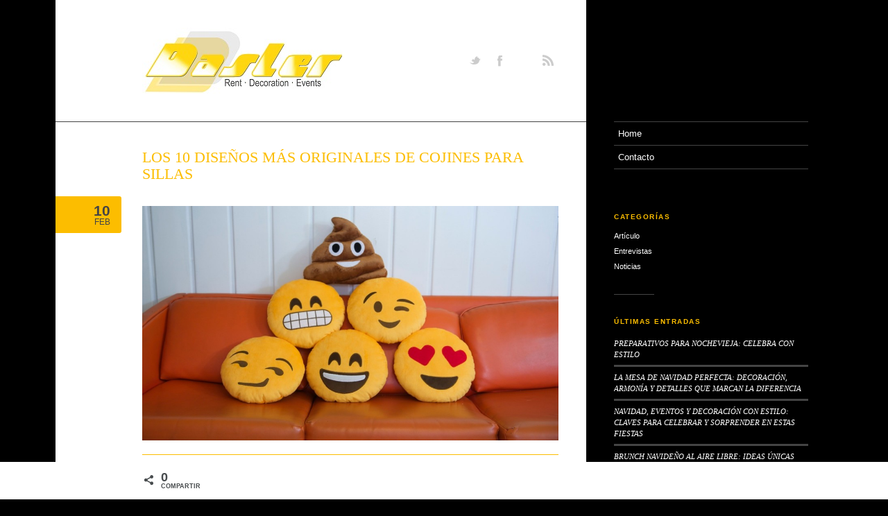

--- FILE ---
content_type: text/html; charset=UTF-8
request_url: https://blog.dasler.es/2016/02/10/los-10-disenos-mas-originales-de-cojines-para-sillas/
body_size: 16637
content:

<!DOCTYPE html>
<html lang="es" class="chrome chrome131 html_boxed ">
<head>
	<script type="text/javascript" src="https://acumbamail.com/newform/dynamic/js/7iKGbCGBTAEqp87VrbNiikF3/42238/"></script>
<meta charset="UTF-8" />

<!-- Google tag (gtag.js) -->
<script async src="https://www.googletagmanager.com/gtag/js?id=G-XXS8TWT640"></script>
<script>
  window.dataLayer = window.dataLayer || [];
  function gtag(){dataLayer.push(arguments);}
  gtag('js', new Date());

  gtag('config', 'G-XXS8TWT640');
</script>





<!-- page title, displayed in your browser bar -->
<title>Cojines para sillas, los diseños 10 diseños más originales</title>

<!-- add feeds, pingback and stuff-->
<link rel="profile" href="https://gmpg.org/xfn/11" />
<link rel="alternate" type="application/rss+xml" title="Dasler RSS2 Feed" href="https://blog.dasler.es/feed/" />
<link rel="pingback" href="https://blog.dasler.es/xmlrpc.php" />


<!-- add css stylesheets -->
<link rel="stylesheet" type="text/css" media="all" href="https://blog.dasler.es/wp-content/themes/sentence/style.css" />
<link rel="stylesheet" href="https://blog.dasler.es/wp-content/themes/sentence/css/grid.css" type="text/css" media="screen"/>
<link rel="stylesheet" href="https://blog.dasler.es/wp-content/themes/sentence/css/base.css" type="text/css" media="screen"/>
<link rel="stylesheet" href="https://blog.dasler.es/wp-content/themes/sentence/css/layout.css?v=1" type="text/css" media="screen"/>
<link rel="stylesheet" href="https://blog.dasler.es/wp-content/themes/sentence/css/slideshow.css?v=1" type="text/css" media="screen"/>
<link rel="stylesheet" href="https://blog.dasler.es/wp-content/themes/sentence/css/shortcodes.css" type="text/css" media="screen"/>



<link rel="stylesheet" href="https://blog.dasler.es/wp-content/themes/sentence/js/prettyPhoto/css/prettyPhoto.css" type="text/css" media="screen"/>
<!--<link rel="stylesheet" href="https://blog.dasler.es/wp-content/themes/sentence/js/projekktor/theme/style.css" type="text/css" media="screen"/>-->


<!-- mobile setting -->
<meta name="viewport" content="width=device-width, initial-scale=1, maximum-scale=1">





<!-- plugin and theme output with wp_head() -->
<meta name='robots' content='index, follow, max-image-preview:large, max-snippet:-1, max-video-preview:-1' />
	<style>img:is([sizes="auto" i], [sizes^="auto," i]) { contain-intrinsic-size: 3000px 1500px }</style>
	
<!-- Social Warfare v4.5.6 https://warfareplugins.com - BEGINNING OF OUTPUT -->
<style>
	@font-face {
		font-family: "sw-icon-font";
		src:url("https://blog.dasler.es/wp-content/plugins/social-warfare/assets/fonts/sw-icon-font.eot?ver=4.5.6");
		src:url("https://blog.dasler.es/wp-content/plugins/social-warfare/assets/fonts/sw-icon-font.eot?ver=4.5.6#iefix") format("embedded-opentype"),
		url("https://blog.dasler.es/wp-content/plugins/social-warfare/assets/fonts/sw-icon-font.woff?ver=4.5.6") format("woff"),
		url("https://blog.dasler.es/wp-content/plugins/social-warfare/assets/fonts/sw-icon-font.ttf?ver=4.5.6") format("truetype"),
		url("https://blog.dasler.es/wp-content/plugins/social-warfare/assets/fonts/sw-icon-font.svg?ver=4.5.6#1445203416") format("svg");
		font-weight: normal;
		font-style: normal;
		font-display:block;
	}
</style>
<!-- Social Warfare v4.5.6 https://warfareplugins.com - END OF OUTPUT -->


	<!-- This site is optimized with the Yoast SEO plugin v26.1.1 - https://yoast.com/wordpress/plugins/seo/ -->
	<meta name="description" content="Cojines para sillas, los 10 diseños más originales para la decoración de tu casa. Descubre cómo mejorar la decoración de tu casa ¡Infórmate ya aquí! " />
	<link rel="canonical" href="https://blog.dasler.es/2016/02/10/los-10-disenos-mas-originales-de-cojines-para-sillas/" />
	<meta property="og:locale" content="es_ES" />
	<meta property="og:type" content="article" />
	<meta property="og:title" content="Cojines para sillas, los diseños 10 diseños más originales" />
	<meta property="og:description" content="Cojines para sillas, los 10 diseños más originales para la decoración de tu casa. Descubre cómo mejorar la decoración de tu casa ¡Infórmate ya aquí! " />
	<meta property="og:url" content="https://blog.dasler.es/2016/02/10/los-10-disenos-mas-originales-de-cojines-para-sillas/" />
	<meta property="og:site_name" content="Dasler" />
	<meta property="article:publisher" content="https://www.facebook.com/dasler.es/" />
	<meta property="article:published_time" content="2016-02-10T16:39:11+00:00" />
	<meta property="article:modified_time" content="2016-02-23T09:09:25+00:00" />
	<meta property="og:image" content="http://blog.dasler.es/wp-content/uploads/2016/02/cojines-para-sillas-7-1024x576.jpg" />
	<meta name="author" content="Dasler" />
	<meta name="twitter:card" content="summary_large_image" />
	<meta name="twitter:creator" content="@Dasler_bcn" />
	<meta name="twitter:site" content="@Dasler_bcn" />
	<meta name="twitter:label1" content="Escrito por" />
	<meta name="twitter:data1" content="Dasler" />
	<meta name="twitter:label2" content="Tiempo de lectura" />
	<meta name="twitter:data2" content="4 minutos" />
	<script type="application/ld+json" class="yoast-schema-graph">{"@context":"https://schema.org","@graph":[{"@type":"WebPage","@id":"https://blog.dasler.es/2016/02/10/los-10-disenos-mas-originales-de-cojines-para-sillas/","url":"https://blog.dasler.es/2016/02/10/los-10-disenos-mas-originales-de-cojines-para-sillas/","name":"Cojines para sillas, los diseños 10 diseños más originales","isPartOf":{"@id":"https://blog.dasler.es/#website"},"primaryImageOfPage":{"@id":"https://blog.dasler.es/2016/02/10/los-10-disenos-mas-originales-de-cojines-para-sillas/#primaryimage"},"image":{"@id":"https://blog.dasler.es/2016/02/10/los-10-disenos-mas-originales-de-cojines-para-sillas/#primaryimage"},"thumbnailUrl":"http://blog.dasler.es/wp-content/uploads/2016/02/cojines-para-sillas-7-1024x576.jpg","datePublished":"2016-02-10T16:39:11+00:00","dateModified":"2016-02-23T09:09:25+00:00","author":{"@id":"https://blog.dasler.es/#/schema/person/a2d06278ae0c91ca0769609b56398827"},"description":"Cojines para sillas, los 10 diseños más originales para la decoración de tu casa. Descubre cómo mejorar la decoración de tu casa ¡Infórmate ya aquí! ","breadcrumb":{"@id":"https://blog.dasler.es/2016/02/10/los-10-disenos-mas-originales-de-cojines-para-sillas/#breadcrumb"},"inLanguage":"es","potentialAction":[{"@type":"ReadAction","target":["https://blog.dasler.es/2016/02/10/los-10-disenos-mas-originales-de-cojines-para-sillas/"]}]},{"@type":"ImageObject","inLanguage":"es","@id":"https://blog.dasler.es/2016/02/10/los-10-disenos-mas-originales-de-cojines-para-sillas/#primaryimage","url":"https://blog.dasler.es/wp-content/uploads/2016/02/cojines-para-sillas-7.jpg","contentUrl":"https://blog.dasler.es/wp-content/uploads/2016/02/cojines-para-sillas-7.jpg","width":1280,"height":720,"caption":"cojines para sillas"},{"@type":"BreadcrumbList","@id":"https://blog.dasler.es/2016/02/10/los-10-disenos-mas-originales-de-cojines-para-sillas/#breadcrumb","itemListElement":[{"@type":"ListItem","position":1,"name":"Home","item":"https://blog.dasler.es/"},{"@type":"ListItem","position":2,"name":"LOS 10 DISEÑOS MÁS ORIGINALES DE COJINES PARA SILLAS"}]},{"@type":"WebSite","@id":"https://blog.dasler.es/#website","url":"https://blog.dasler.es/","name":"Dasler","description":"Alquiler de material y decoración para eventos","potentialAction":[{"@type":"SearchAction","target":{"@type":"EntryPoint","urlTemplate":"https://blog.dasler.es/?s={search_term_string}"},"query-input":{"@type":"PropertyValueSpecification","valueRequired":true,"valueName":"search_term_string"}}],"inLanguage":"es"},{"@type":"Person","@id":"https://blog.dasler.es/#/schema/person/a2d06278ae0c91ca0769609b56398827","name":"Dasler","image":{"@type":"ImageObject","inLanguage":"es","@id":"https://blog.dasler.es/#/schema/person/image/","url":"https://secure.gravatar.com/avatar/e5ca4df803febabfde3217e8a2605c1bdada6b977cfeba6f7352f046507902e4?s=96&d=mm&r=g","contentUrl":"https://secure.gravatar.com/avatar/e5ca4df803febabfde3217e8a2605c1bdada6b977cfeba6f7352f046507902e4?s=96&d=mm&r=g","caption":"Dasler"},"url":"https://blog.dasler.es/author/edelaespada/"}]}</script>
	<!-- / Yoast SEO plugin. -->


<link rel="alternate" type="application/rss+xml" title="Dasler &raquo; Comentario LOS 10 DISEÑOS MÁS ORIGINALES DE COJINES PARA SILLAS del feed" href="https://blog.dasler.es/2016/02/10/los-10-disenos-mas-originales-de-cojines-para-sillas/feed/" />
<script type="text/javascript">
/* <![CDATA[ */
window._wpemojiSettings = {"baseUrl":"https:\/\/s.w.org\/images\/core\/emoji\/16.0.1\/72x72\/","ext":".png","svgUrl":"https:\/\/s.w.org\/images\/core\/emoji\/16.0.1\/svg\/","svgExt":".svg","source":{"concatemoji":"https:\/\/blog.dasler.es\/wp-includes\/js\/wp-emoji-release.min.js?ver=6.8.3"}};
/*! This file is auto-generated */
!function(s,n){var o,i,e;function c(e){try{var t={supportTests:e,timestamp:(new Date).valueOf()};sessionStorage.setItem(o,JSON.stringify(t))}catch(e){}}function p(e,t,n){e.clearRect(0,0,e.canvas.width,e.canvas.height),e.fillText(t,0,0);var t=new Uint32Array(e.getImageData(0,0,e.canvas.width,e.canvas.height).data),a=(e.clearRect(0,0,e.canvas.width,e.canvas.height),e.fillText(n,0,0),new Uint32Array(e.getImageData(0,0,e.canvas.width,e.canvas.height).data));return t.every(function(e,t){return e===a[t]})}function u(e,t){e.clearRect(0,0,e.canvas.width,e.canvas.height),e.fillText(t,0,0);for(var n=e.getImageData(16,16,1,1),a=0;a<n.data.length;a++)if(0!==n.data[a])return!1;return!0}function f(e,t,n,a){switch(t){case"flag":return n(e,"\ud83c\udff3\ufe0f\u200d\u26a7\ufe0f","\ud83c\udff3\ufe0f\u200b\u26a7\ufe0f")?!1:!n(e,"\ud83c\udde8\ud83c\uddf6","\ud83c\udde8\u200b\ud83c\uddf6")&&!n(e,"\ud83c\udff4\udb40\udc67\udb40\udc62\udb40\udc65\udb40\udc6e\udb40\udc67\udb40\udc7f","\ud83c\udff4\u200b\udb40\udc67\u200b\udb40\udc62\u200b\udb40\udc65\u200b\udb40\udc6e\u200b\udb40\udc67\u200b\udb40\udc7f");case"emoji":return!a(e,"\ud83e\udedf")}return!1}function g(e,t,n,a){var r="undefined"!=typeof WorkerGlobalScope&&self instanceof WorkerGlobalScope?new OffscreenCanvas(300,150):s.createElement("canvas"),o=r.getContext("2d",{willReadFrequently:!0}),i=(o.textBaseline="top",o.font="600 32px Arial",{});return e.forEach(function(e){i[e]=t(o,e,n,a)}),i}function t(e){var t=s.createElement("script");t.src=e,t.defer=!0,s.head.appendChild(t)}"undefined"!=typeof Promise&&(o="wpEmojiSettingsSupports",i=["flag","emoji"],n.supports={everything:!0,everythingExceptFlag:!0},e=new Promise(function(e){s.addEventListener("DOMContentLoaded",e,{once:!0})}),new Promise(function(t){var n=function(){try{var e=JSON.parse(sessionStorage.getItem(o));if("object"==typeof e&&"number"==typeof e.timestamp&&(new Date).valueOf()<e.timestamp+604800&&"object"==typeof e.supportTests)return e.supportTests}catch(e){}return null}();if(!n){if("undefined"!=typeof Worker&&"undefined"!=typeof OffscreenCanvas&&"undefined"!=typeof URL&&URL.createObjectURL&&"undefined"!=typeof Blob)try{var e="postMessage("+g.toString()+"("+[JSON.stringify(i),f.toString(),p.toString(),u.toString()].join(",")+"));",a=new Blob([e],{type:"text/javascript"}),r=new Worker(URL.createObjectURL(a),{name:"wpTestEmojiSupports"});return void(r.onmessage=function(e){c(n=e.data),r.terminate(),t(n)})}catch(e){}c(n=g(i,f,p,u))}t(n)}).then(function(e){for(var t in e)n.supports[t]=e[t],n.supports.everything=n.supports.everything&&n.supports[t],"flag"!==t&&(n.supports.everythingExceptFlag=n.supports.everythingExceptFlag&&n.supports[t]);n.supports.everythingExceptFlag=n.supports.everythingExceptFlag&&!n.supports.flag,n.DOMReady=!1,n.readyCallback=function(){n.DOMReady=!0}}).then(function(){return e}).then(function(){var e;n.supports.everything||(n.readyCallback(),(e=n.source||{}).concatemoji?t(e.concatemoji):e.wpemoji&&e.twemoji&&(t(e.twemoji),t(e.wpemoji)))}))}((window,document),window._wpemojiSettings);
/* ]]> */
</script>
<link rel='stylesheet' id='social-warfare-block-css-css' href='https://blog.dasler.es/wp-content/plugins/social-warfare/assets/js/post-editor/dist/blocks.style.build.css?ver=6.8.3' type='text/css' media='all' />
<style id='wp-emoji-styles-inline-css' type='text/css'>

	img.wp-smiley, img.emoji {
		display: inline !important;
		border: none !important;
		box-shadow: none !important;
		height: 1em !important;
		width: 1em !important;
		margin: 0 0.07em !important;
		vertical-align: -0.1em !important;
		background: none !important;
		padding: 0 !important;
	}
</style>
<link rel='stylesheet' id='wp-block-library-css' href='https://blog.dasler.es/wp-includes/css/dist/block-library/style.min.css?ver=6.8.3' type='text/css' media='all' />
<style id='classic-theme-styles-inline-css' type='text/css'>
/*! This file is auto-generated */
.wp-block-button__link{color:#fff;background-color:#32373c;border-radius:9999px;box-shadow:none;text-decoration:none;padding:calc(.667em + 2px) calc(1.333em + 2px);font-size:1.125em}.wp-block-file__button{background:#32373c;color:#fff;text-decoration:none}
</style>
<style id='global-styles-inline-css' type='text/css'>
:root{--wp--preset--aspect-ratio--square: 1;--wp--preset--aspect-ratio--4-3: 4/3;--wp--preset--aspect-ratio--3-4: 3/4;--wp--preset--aspect-ratio--3-2: 3/2;--wp--preset--aspect-ratio--2-3: 2/3;--wp--preset--aspect-ratio--16-9: 16/9;--wp--preset--aspect-ratio--9-16: 9/16;--wp--preset--color--black: #000000;--wp--preset--color--cyan-bluish-gray: #abb8c3;--wp--preset--color--white: #ffffff;--wp--preset--color--pale-pink: #f78da7;--wp--preset--color--vivid-red: #cf2e2e;--wp--preset--color--luminous-vivid-orange: #ff6900;--wp--preset--color--luminous-vivid-amber: #fcb900;--wp--preset--color--light-green-cyan: #7bdcb5;--wp--preset--color--vivid-green-cyan: #00d084;--wp--preset--color--pale-cyan-blue: #8ed1fc;--wp--preset--color--vivid-cyan-blue: #0693e3;--wp--preset--color--vivid-purple: #9b51e0;--wp--preset--gradient--vivid-cyan-blue-to-vivid-purple: linear-gradient(135deg,rgba(6,147,227,1) 0%,rgb(155,81,224) 100%);--wp--preset--gradient--light-green-cyan-to-vivid-green-cyan: linear-gradient(135deg,rgb(122,220,180) 0%,rgb(0,208,130) 100%);--wp--preset--gradient--luminous-vivid-amber-to-luminous-vivid-orange: linear-gradient(135deg,rgba(252,185,0,1) 0%,rgba(255,105,0,1) 100%);--wp--preset--gradient--luminous-vivid-orange-to-vivid-red: linear-gradient(135deg,rgba(255,105,0,1) 0%,rgb(207,46,46) 100%);--wp--preset--gradient--very-light-gray-to-cyan-bluish-gray: linear-gradient(135deg,rgb(238,238,238) 0%,rgb(169,184,195) 100%);--wp--preset--gradient--cool-to-warm-spectrum: linear-gradient(135deg,rgb(74,234,220) 0%,rgb(151,120,209) 20%,rgb(207,42,186) 40%,rgb(238,44,130) 60%,rgb(251,105,98) 80%,rgb(254,248,76) 100%);--wp--preset--gradient--blush-light-purple: linear-gradient(135deg,rgb(255,206,236) 0%,rgb(152,150,240) 100%);--wp--preset--gradient--blush-bordeaux: linear-gradient(135deg,rgb(254,205,165) 0%,rgb(254,45,45) 50%,rgb(107,0,62) 100%);--wp--preset--gradient--luminous-dusk: linear-gradient(135deg,rgb(255,203,112) 0%,rgb(199,81,192) 50%,rgb(65,88,208) 100%);--wp--preset--gradient--pale-ocean: linear-gradient(135deg,rgb(255,245,203) 0%,rgb(182,227,212) 50%,rgb(51,167,181) 100%);--wp--preset--gradient--electric-grass: linear-gradient(135deg,rgb(202,248,128) 0%,rgb(113,206,126) 100%);--wp--preset--gradient--midnight: linear-gradient(135deg,rgb(2,3,129) 0%,rgb(40,116,252) 100%);--wp--preset--font-size--small: 13px;--wp--preset--font-size--medium: 20px;--wp--preset--font-size--large: 36px;--wp--preset--font-size--x-large: 42px;--wp--preset--spacing--20: 0.44rem;--wp--preset--spacing--30: 0.67rem;--wp--preset--spacing--40: 1rem;--wp--preset--spacing--50: 1.5rem;--wp--preset--spacing--60: 2.25rem;--wp--preset--spacing--70: 3.38rem;--wp--preset--spacing--80: 5.06rem;--wp--preset--shadow--natural: 6px 6px 9px rgba(0, 0, 0, 0.2);--wp--preset--shadow--deep: 12px 12px 50px rgba(0, 0, 0, 0.4);--wp--preset--shadow--sharp: 6px 6px 0px rgba(0, 0, 0, 0.2);--wp--preset--shadow--outlined: 6px 6px 0px -3px rgba(255, 255, 255, 1), 6px 6px rgba(0, 0, 0, 1);--wp--preset--shadow--crisp: 6px 6px 0px rgba(0, 0, 0, 1);}:where(.is-layout-flex){gap: 0.5em;}:where(.is-layout-grid){gap: 0.5em;}body .is-layout-flex{display: flex;}.is-layout-flex{flex-wrap: wrap;align-items: center;}.is-layout-flex > :is(*, div){margin: 0;}body .is-layout-grid{display: grid;}.is-layout-grid > :is(*, div){margin: 0;}:where(.wp-block-columns.is-layout-flex){gap: 2em;}:where(.wp-block-columns.is-layout-grid){gap: 2em;}:where(.wp-block-post-template.is-layout-flex){gap: 1.25em;}:where(.wp-block-post-template.is-layout-grid){gap: 1.25em;}.has-black-color{color: var(--wp--preset--color--black) !important;}.has-cyan-bluish-gray-color{color: var(--wp--preset--color--cyan-bluish-gray) !important;}.has-white-color{color: var(--wp--preset--color--white) !important;}.has-pale-pink-color{color: var(--wp--preset--color--pale-pink) !important;}.has-vivid-red-color{color: var(--wp--preset--color--vivid-red) !important;}.has-luminous-vivid-orange-color{color: var(--wp--preset--color--luminous-vivid-orange) !important;}.has-luminous-vivid-amber-color{color: var(--wp--preset--color--luminous-vivid-amber) !important;}.has-light-green-cyan-color{color: var(--wp--preset--color--light-green-cyan) !important;}.has-vivid-green-cyan-color{color: var(--wp--preset--color--vivid-green-cyan) !important;}.has-pale-cyan-blue-color{color: var(--wp--preset--color--pale-cyan-blue) !important;}.has-vivid-cyan-blue-color{color: var(--wp--preset--color--vivid-cyan-blue) !important;}.has-vivid-purple-color{color: var(--wp--preset--color--vivid-purple) !important;}.has-black-background-color{background-color: var(--wp--preset--color--black) !important;}.has-cyan-bluish-gray-background-color{background-color: var(--wp--preset--color--cyan-bluish-gray) !important;}.has-white-background-color{background-color: var(--wp--preset--color--white) !important;}.has-pale-pink-background-color{background-color: var(--wp--preset--color--pale-pink) !important;}.has-vivid-red-background-color{background-color: var(--wp--preset--color--vivid-red) !important;}.has-luminous-vivid-orange-background-color{background-color: var(--wp--preset--color--luminous-vivid-orange) !important;}.has-luminous-vivid-amber-background-color{background-color: var(--wp--preset--color--luminous-vivid-amber) !important;}.has-light-green-cyan-background-color{background-color: var(--wp--preset--color--light-green-cyan) !important;}.has-vivid-green-cyan-background-color{background-color: var(--wp--preset--color--vivid-green-cyan) !important;}.has-pale-cyan-blue-background-color{background-color: var(--wp--preset--color--pale-cyan-blue) !important;}.has-vivid-cyan-blue-background-color{background-color: var(--wp--preset--color--vivid-cyan-blue) !important;}.has-vivid-purple-background-color{background-color: var(--wp--preset--color--vivid-purple) !important;}.has-black-border-color{border-color: var(--wp--preset--color--black) !important;}.has-cyan-bluish-gray-border-color{border-color: var(--wp--preset--color--cyan-bluish-gray) !important;}.has-white-border-color{border-color: var(--wp--preset--color--white) !important;}.has-pale-pink-border-color{border-color: var(--wp--preset--color--pale-pink) !important;}.has-vivid-red-border-color{border-color: var(--wp--preset--color--vivid-red) !important;}.has-luminous-vivid-orange-border-color{border-color: var(--wp--preset--color--luminous-vivid-orange) !important;}.has-luminous-vivid-amber-border-color{border-color: var(--wp--preset--color--luminous-vivid-amber) !important;}.has-light-green-cyan-border-color{border-color: var(--wp--preset--color--light-green-cyan) !important;}.has-vivid-green-cyan-border-color{border-color: var(--wp--preset--color--vivid-green-cyan) !important;}.has-pale-cyan-blue-border-color{border-color: var(--wp--preset--color--pale-cyan-blue) !important;}.has-vivid-cyan-blue-border-color{border-color: var(--wp--preset--color--vivid-cyan-blue) !important;}.has-vivid-purple-border-color{border-color: var(--wp--preset--color--vivid-purple) !important;}.has-vivid-cyan-blue-to-vivid-purple-gradient-background{background: var(--wp--preset--gradient--vivid-cyan-blue-to-vivid-purple) !important;}.has-light-green-cyan-to-vivid-green-cyan-gradient-background{background: var(--wp--preset--gradient--light-green-cyan-to-vivid-green-cyan) !important;}.has-luminous-vivid-amber-to-luminous-vivid-orange-gradient-background{background: var(--wp--preset--gradient--luminous-vivid-amber-to-luminous-vivid-orange) !important;}.has-luminous-vivid-orange-to-vivid-red-gradient-background{background: var(--wp--preset--gradient--luminous-vivid-orange-to-vivid-red) !important;}.has-very-light-gray-to-cyan-bluish-gray-gradient-background{background: var(--wp--preset--gradient--very-light-gray-to-cyan-bluish-gray) !important;}.has-cool-to-warm-spectrum-gradient-background{background: var(--wp--preset--gradient--cool-to-warm-spectrum) !important;}.has-blush-light-purple-gradient-background{background: var(--wp--preset--gradient--blush-light-purple) !important;}.has-blush-bordeaux-gradient-background{background: var(--wp--preset--gradient--blush-bordeaux) !important;}.has-luminous-dusk-gradient-background{background: var(--wp--preset--gradient--luminous-dusk) !important;}.has-pale-ocean-gradient-background{background: var(--wp--preset--gradient--pale-ocean) !important;}.has-electric-grass-gradient-background{background: var(--wp--preset--gradient--electric-grass) !important;}.has-midnight-gradient-background{background: var(--wp--preset--gradient--midnight) !important;}.has-small-font-size{font-size: var(--wp--preset--font-size--small) !important;}.has-medium-font-size{font-size: var(--wp--preset--font-size--medium) !important;}.has-large-font-size{font-size: var(--wp--preset--font-size--large) !important;}.has-x-large-font-size{font-size: var(--wp--preset--font-size--x-large) !important;}
:where(.wp-block-post-template.is-layout-flex){gap: 1.25em;}:where(.wp-block-post-template.is-layout-grid){gap: 1.25em;}
:where(.wp-block-columns.is-layout-flex){gap: 2em;}:where(.wp-block-columns.is-layout-grid){gap: 2em;}
:root :where(.wp-block-pullquote){font-size: 1.5em;line-height: 1.6;}
</style>
<link rel='stylesheet' id='digg-digg-css' href='https://blog.dasler.es/wp-content/plugins/digg-digg/css/diggdigg-style.css?ver=5.3.6' type='text/css' media='screen' />
<link rel='stylesheet' id='SFSImainCss-css' href='https://blog.dasler.es/wp-content/plugins/ultimate-social-media-icons/css/sfsi-style.css?ver=2.9.5' type='text/css' media='all' />
<link rel='stylesheet' id='mc4wp-form-themes-css' href='https://blog.dasler.es/wp-content/plugins/mailchimp-for-wp/assets/css/form-themes.css?ver=4.10.7' type='text/css' media='all' />
<link rel='stylesheet' id='social_warfare-css' href='https://blog.dasler.es/wp-content/plugins/social-warfare/assets/css/style.min.css?ver=4.5.6' type='text/css' media='all' />
<script type="text/javascript" src="https://blog.dasler.es/wp-includes/js/jquery/jquery.min.js?ver=3.7.1" id="jquery-core-js"></script>
<script type="text/javascript" src="https://blog.dasler.es/wp-includes/js/jquery/jquery-migrate.min.js?ver=3.4.1" id="jquery-migrate-js"></script>
<script type="text/javascript" src="https://blog.dasler.es/wp-content/themes/sentence/js/avia.js?ver=2" id="avia-default-js"></script>
<link rel="https://api.w.org/" href="https://blog.dasler.es/wp-json/" /><link rel="alternate" title="JSON" type="application/json" href="https://blog.dasler.es/wp-json/wp/v2/posts/758" /><link rel="EditURI" type="application/rsd+xml" title="RSD" href="https://blog.dasler.es/xmlrpc.php?rsd" />
<meta name="generator" content="WordPress 6.8.3" />
<link rel='shortlink' href='https://blog.dasler.es/?p=758' />
<link rel="alternate" title="oEmbed (JSON)" type="application/json+oembed" href="https://blog.dasler.es/wp-json/oembed/1.0/embed?url=https%3A%2F%2Fblog.dasler.es%2F2016%2F02%2F10%2Flos-10-disenos-mas-originales-de-cojines-para-sillas%2F" />
<link rel="alternate" title="oEmbed (XML)" type="text/xml+oembed" href="https://blog.dasler.es/wp-json/oembed/1.0/embed?url=https%3A%2F%2Fblog.dasler.es%2F2016%2F02%2F10%2Flos-10-disenos-mas-originales-de-cojines-para-sillas%2F&#038;format=xml" />
<meta name="follow.[base64]" content="HkGNJdGlGUVnCZGZR95w"/><link rel="profile" href="http://gmpg.org/xfn/11" />
<link rel="alternate" type="application/rss+xml" title="Dasler RSS2 Feed" href="https://blog.dasler.es/feed/" />
<link rel="pingback" href="https://blog.dasler.es/xmlrpc.php" />
<link rel="icon" href="https://blog.dasler.es/wp-content/uploads/2023/05/cropped-D_2022_quadrat-32x32.png" sizes="32x32" />
<link rel="icon" href="https://blog.dasler.es/wp-content/uploads/2023/05/cropped-D_2022_quadrat-192x192.png" sizes="192x192" />
<link rel="apple-touch-icon" href="https://blog.dasler.es/wp-content/uploads/2023/05/cropped-D_2022_quadrat-180x180.png" />
<meta name="msapplication-TileImage" content="https://blog.dasler.es/wp-content/uploads/2023/05/cropped-D_2022_quadrat-270x270.png" />
		<style type="text/css" id="wp-custom-css">
			#top .heading-color, strong, #top .main-color, .main_menu a, #top .first-quote p, #top .main_menu .menu li li a:hover, h1, h2, h3, h4, h5, h6, .js_active .tab.active_tab, .first-quote, div .callout {
           color: #fcbd00 !Important;
            }

.side-container, .post_nav {
    background-color: #fcbd00 !important;
}

.sfsi_actvite_theme_default {
	background-color: #000000 !important;
}

#overflow_bg {
	background-color: #FFFFFF !important;
}

.inner_sidebar a {
	color: #FFF !important;
}

.entry-content a {
	color: #fcbd00 !important;
}		</style>
		

<!--
Debugging Info for Theme support: 

Theme: Sentence
Version: 2.1.1
Installed: sentence
AviaFramework Version: 2
ML:512-PU:19-PLA:11
-->


<!-- custom styles set at your backend-->
<style type='text/css' id='dynamic-styles'>
#top .heading-color, strong, #top .main-color, .main_menu a,  #top .first-quote p, #top .main_menu .menu li li a:hover, h1, h2, h3, h4, h5, h6, .js_active .tab.active_tab, .first-quote, div .callout{
color:#FF0000;
}

.side-container, .post_nav{
background-color:#FF0000;
}

</style>

<!-- end custom styles-->



<link rel="stylesheet" href="https://blog.dasler.es/wp-content/themes/sentence/css/custom.css" type="text/css" media="screen"/>

</head>


<body id="top" class="wp-singular post-template-default single single-post postid-758 single-format-standard wp-theme-sentence  boxed sfsi_actvite_theme_default">

	<div id='wrap_all'>

			<div class='container_wrap' >

						<div class='container'>

							<div id='overflow_bg'></div>
							<div id='sidebar_bg'></div>

							<div id='header' class='seven units alpha offset-by-one'>

								<h1 class="logo bg-logo"><a href="https://blog.dasler.es/"><img src="https://blog.dasler.es/wp-content/uploads/2023/05/Dasler_2022-1.jpg" alt="Dasler" title="Dasler"></a></h1>
								
							<ul class="social_bookmarks"><li class='twitter'><a href='https://twitter.com/dasler_bcn' target='_blank'>Follow us on Twitter</a><li class="facebook"><a href="http://www.facebook.com/pages/Barcelona-Spain/Dasler/338158068065"  target="_blank">Join our Facebook Group</a></li><li class='instagram'><a href='http://instagram.com/dasler_bcn' target='_blank'>Join me on Instagram</a></li>	<li class="rss"><a href="https://blog.dasler.es/feed/">RSS</a></li></ul>							</div> <!-- end header -->

							<div id='primary' class='eight alpha units'>






		<!-- ####### MAIN CONTAINER ####### -->
		<div id='main'>
		
			<div class='template-blog template-single-blog'>
				
				<div class='content units eight alpha'>
				
				

		<div class='post-entry post-entry-type-standard post-entry-758'>
		
			<span class='entry-border-overflow extralight-border'></span>
			
			
			<h1 class='post-title offset-by-one '>
					<a href="https://blog.dasler.es/2016/02/10/los-10-disenos-mas-originales-de-cojines-para-sillas/" rel="bookmark" title="Permanent Link: LOS 10 DISEÑOS MÁS ORIGINALES DE COJINES PARA SILLAS">LOS 10 DISEÑOS MÁS ORIGINALES DE COJINES PARA SILLAS					<span class='post-format-icon minor-meta'></span>
					</a>
			</h1>
			
			<!--meta info-->
	        <div class="one unit alpha blog-meta">
	        	
	        	<div class='side-container side-container-date'>
	        		
	        		<div class='side-container-inner'>
	        		
	        			<span class='date-day'>10</span>
   						<span class='date-month'>Feb</span>
   						
	        		</div>
	        		
	        	</div>
				
			</div><!--end meta info-->	
			

			<div class="seven units entry-content">	
			
			 <span class='date-container minor-meta meta-color'>febrero 10, 2016</span>	
				<p><a href="http://blog.dasler.es/wp-content/uploads/2016/02/cojines-para-sillas-7.jpg"><img fetchpriority="high" decoding="async" class="aligncenter size-large wp-image-766" src="http://blog.dasler.es/wp-content/uploads/2016/02/cojines-para-sillas-7-1024x576.jpg" alt="cojines para sillas" width="1024" height="576" srcset="https://blog.dasler.es/wp-content/uploads/2016/02/cojines-para-sillas-7-1024x576.jpg 1024w, https://blog.dasler.es/wp-content/uploads/2016/02/cojines-para-sillas-7-300x168.jpg 300w, https://blog.dasler.es/wp-content/uploads/2016/02/cojines-para-sillas-7-930x523.jpg 930w, https://blog.dasler.es/wp-content/uploads/2016/02/cojines-para-sillas-7-765x430.jpg 765w, https://blog.dasler.es/wp-content/uploads/2016/02/cojines-para-sillas-7.jpg 1280w" sizes="(max-width: 1024px) 100vw, 1024px" /></a></p>
<p>En una celebración, cada detalle cuenta. Existen elementos en los que todo el mundo piensa, para los que se destinan grandes partidas y que formarán parte del recuerdo de dicho evento: vajilla, cubertería, mantelería, centros de mesa, decoración de la sala&#8230; Pero hay otros que pasan desapercibidos, no se les da la importancia que tienen y cuya correcta elección podría convertir una decoración simple en todo un hito decorativo. Nos estamos refiriendo a los cojines, esos grandes olvidados, de los que nadie se acuerda pero que en los últimos años se están convirtiendo en un pieza clave en el mundo del interiorismo y la decoración.</p>
<p>Pero dentro de los cojines, existe aún un subgénero que está ganando mucho más protagonismo si cabe: los <em><a href="http://www.dasler.es/alquiler-de-sillas/cojines/">cojines para sillas</a></em>. Como decíamos, seguramente, uno de los elementos más desatendidos en una decoración pero que, dando con una selección acertada, pueden aportar el punto de elegancia o irreverencia que marque el tono de la celebración.</p>
<p>Además, se trata de un elemento que no sigue patrones, no sigue modas ni estilos, que igual puede conjuntar en tonalidades y género con el resto de la decoración para lograr un conjunto armonioso y equilibrado como puede romper con el estilo seguido y desmarcarse de la tendencia, tomando un cariz descarado y atrevido.</p>
<p><span id="more-758"></span></p>
<p>A continuación, os ofrecemos los diez mejores diseños de cojines para sillas, aptos para todos los gustos y “paladares”:</p>
<h2>Cojines para Sillas</h2>
<ul>
<li>
<h3><strong>Cojín “gamberro”.</strong></h3>
</li>
</ul>
<p>Este simpático diseño, destinado a los más pequeños de la casa, recrea una lengua en un gesto descarado que, sin duda, derrocha originalidad y creatividad.</p>
<p><a href="http://blog.dasler.es/wp-content/uploads/2016/02/cojines-para-sillas-1.jpg"><img decoding="async" class="aligncenter wp-image-759" src="http://blog.dasler.es/wp-content/uploads/2016/02/cojines-para-sillas-1.jpg" alt="cojines para sillas" width="1024" height="768" srcset="https://blog.dasler.es/wp-content/uploads/2016/02/cojines-para-sillas-1.jpg 1000w, https://blog.dasler.es/wp-content/uploads/2016/02/cojines-para-sillas-1-300x225.jpg 300w, https://blog.dasler.es/wp-content/uploads/2016/02/cojines-para-sillas-1-930x697.jpg 930w, https://blog.dasler.es/wp-content/uploads/2016/02/cojines-para-sillas-1-765x573.jpg 765w" sizes="(max-width: 1024px) 100vw, 1024px" /></a></p>
<ul>
<li>
<h3><strong>Cojín “fruta”.</strong></h3>
</li>
</ul>
<p>Con grandes dosis de realismo, estos cojines simulan secciones horizontales de fruta fresca. Un curioso diseño para los más “naturales” y atrevidos.</p>
<p><a href="http://blog.dasler.es/wp-content/uploads/2016/02/cojines-para-sillas-2.jpg"><img decoding="async" class="aligncenter wp-image-760 size-large" src="http://blog.dasler.es/wp-content/uploads/2016/02/cojines-para-sillas-2-1024x1024.jpg" alt="cojines para sillas" width="1024" height="1024" srcset="https://blog.dasler.es/wp-content/uploads/2016/02/cojines-para-sillas-2-1024x1024.jpg 1024w, https://blog.dasler.es/wp-content/uploads/2016/02/cojines-para-sillas-2-80x80.jpg 80w, https://blog.dasler.es/wp-content/uploads/2016/02/cojines-para-sillas-2-300x300.jpg 300w, https://blog.dasler.es/wp-content/uploads/2016/02/cojines-para-sillas-2-36x36.jpg 36w, https://blog.dasler.es/wp-content/uploads/2016/02/cojines-para-sillas-2-930x930.jpg 930w, https://blog.dasler.es/wp-content/uploads/2016/02/cojines-para-sillas-2-765x765.jpg 765w, https://blog.dasler.es/wp-content/uploads/2016/02/cojines-para-sillas-2.jpg 1200w" sizes="(max-width: 1024px) 100vw, 1024px" /></a></p>
<p>&nbsp;</p>
<ul>
<li>
<h3><strong>Cojín “<em>DIY</em>” (“<em>Do it yourself</em>”).</strong></h3>
</li>
</ul>
<p>La tendencia DIY se ha extendido a la decoración y ha revolucionado el mundo del interiorismo. Manteles, cortinas, detalles en tela y otros materiales que son confeccionados a mano de forma artesana y original, y que están ganando cada vez más peso como recurso decorativo.</p>
<p><a href="http://blog.dasler.es/wp-content/uploads/2016/02/cojines-para-sillas-12.jpg"><img loading="lazy" decoding="async" class="aligncenter size-large wp-image-761" src="http://blog.dasler.es/wp-content/uploads/2016/02/cojines-para-sillas-12-1024x680.jpg" alt="cojines para sillas" width="1024" height="680" srcset="https://blog.dasler.es/wp-content/uploads/2016/02/cojines-para-sillas-12-1024x680.jpg 1024w, https://blog.dasler.es/wp-content/uploads/2016/02/cojines-para-sillas-12-300x199.jpg 300w, https://blog.dasler.es/wp-content/uploads/2016/02/cojines-para-sillas-12-930x618.jpg 930w, https://blog.dasler.es/wp-content/uploads/2016/02/cojines-para-sillas-12-765x508.jpg 765w" sizes="auto, (max-width: 1024px) 100vw, 1024px" /></a></p>
<ul>
<li>
<h3><strong>Cojín “fieltro”.</strong></h3>
</li>
</ul>
<p>Un diseño muy en la línea del <em>handmade</em>, de estilo elegante y rústico. Elaborado en fieltro, este modelo está indicado tanto para exteriores como para interiores, ofreciendo un gran colorido para los amantes del estilo retro.</p>
<p><a href="http://blog.dasler.es/wp-content/uploads/2016/02/cojines-para-sillas-3.jpg"><img loading="lazy" decoding="async" class="aligncenter size-large wp-image-762" src="http://blog.dasler.es/wp-content/uploads/2016/02/cojines-para-sillas-3-1024x768.jpg" alt="cojines para sillas" width="1024" height="768" srcset="https://blog.dasler.es/wp-content/uploads/2016/02/cojines-para-sillas-3-1024x768.jpg 1024w, https://blog.dasler.es/wp-content/uploads/2016/02/cojines-para-sillas-3-300x225.jpg 300w, https://blog.dasler.es/wp-content/uploads/2016/02/cojines-para-sillas-3-930x697.jpg 930w, https://blog.dasler.es/wp-content/uploads/2016/02/cojines-para-sillas-3-765x573.jpg 765w, https://blog.dasler.es/wp-content/uploads/2016/02/cojines-para-sillas-3.jpg 1600w" sizes="auto, (max-width: 1024px) 100vw, 1024px" /></a></p>
<ul>
<li>
<h3><strong>Cojín “macaron”.</strong></h3>
</li>
</ul>
<p>Curioso diseño con forma de “<em>macaron</em>”, conocida galleta francesa, que ofrece un punto de color y de dulzura a cualquier celebración</p>
<p><a href="http://blog.dasler.es/wp-content/uploads/2016/02/cojines-para-sillas-4.jpg"><img loading="lazy" decoding="async" class="aligncenter size-large wp-image-763" src="http://blog.dasler.es/wp-content/uploads/2016/02/cojines-para-sillas-4-683x1024.jpg" alt="cojines para sillas" width="683" height="1024" srcset="https://blog.dasler.es/wp-content/uploads/2016/02/cojines-para-sillas-4-683x1024.jpg 683w, https://blog.dasler.es/wp-content/uploads/2016/02/cojines-para-sillas-4-200x300.jpg 200w, https://blog.dasler.es/wp-content/uploads/2016/02/cojines-para-sillas-4-620x930.jpg 620w, https://blog.dasler.es/wp-content/uploads/2016/02/cojines-para-sillas-4-765x1146.jpg 765w, https://blog.dasler.es/wp-content/uploads/2016/02/cojines-para-sillas-4.jpg 1367w" sizes="auto, (max-width: 683px) 100vw, 683px" /></a></p>
<ul>
<li>
<h3><strong>Cojines “<em>sweety</em>”.</strong></h3>
</li>
</ul>
<p>Siguiendo con la línea dulce, estos cojines harán las delicias de los más pequeños (y no tan pequeños). Diseños en forma de galletas, donuts (con glaseado incluido) y otras “meriendas” dulces que no sólo hacen su función como cojín para silla sino que, por su particular encanto, adquieren valor decorativo como elemento propio.</p>
<p><a href="http://blog.dasler.es/wp-content/uploads/2016/02/cojines-para-sillas-5.jpg"><img loading="lazy" decoding="async" class="aligncenter size-large wp-image-764" src="http://blog.dasler.es/wp-content/uploads/2016/02/cojines-para-sillas-5-1024x955.jpg" alt="cojines para sillas" width="1024" height="955" srcset="https://blog.dasler.es/wp-content/uploads/2016/02/cojines-para-sillas-5-1024x955.jpg 1024w, https://blog.dasler.es/wp-content/uploads/2016/02/cojines-para-sillas-5-300x280.jpg 300w, https://blog.dasler.es/wp-content/uploads/2016/02/cojines-para-sillas-5-930x868.jpg 930w, https://blog.dasler.es/wp-content/uploads/2016/02/cojines-para-sillas-5-765x714.jpg 765w, https://blog.dasler.es/wp-content/uploads/2016/02/cojines-para-sillas-5.jpg 1500w" sizes="auto, (max-width: 1024px) 100vw, 1024px" /></a></p>
<p><a href="http://blog.dasler.es/wp-content/uploads/2016/02/cojines-para-sillas-6.jpg"><img loading="lazy" decoding="async" class="aligncenter size-large wp-image-765" src="http://blog.dasler.es/wp-content/uploads/2016/02/cojines-para-sillas-6-1024x684.jpg" alt="cojines para sillas" width="1024" height="684" srcset="https://blog.dasler.es/wp-content/uploads/2016/02/cojines-para-sillas-6-1024x684.jpg 1024w, https://blog.dasler.es/wp-content/uploads/2016/02/cojines-para-sillas-6-300x200.jpg 300w, https://blog.dasler.es/wp-content/uploads/2016/02/cojines-para-sillas-6-930x621.jpg 930w, https://blog.dasler.es/wp-content/uploads/2016/02/cojines-para-sillas-6-765x511.jpg 765w, https://blog.dasler.es/wp-content/uploads/2016/02/cojines-para-sillas-6.jpg 1500w" sizes="auto, (max-width: 1024px) 100vw, 1024px" /></a></p>
<ul>
<li>
<h3><strong>Cojines “<em>emojis</em>”.</strong></h3>
</li>
</ul>
<p>En plena era tecnológica, era impensable que no hubiera cojines de emoticonos. Estos simpáticos diseños, son aptos para decorar tu sofá, tu silla, tu cama, además de ser personalizables con “la carita” que tu prefieras.</p>
<p><a href="http://blog.dasler.es/wp-content/uploads/2016/02/cojines-para-sillas-7.jpg"><img fetchpriority="high" decoding="async" class="aligncenter size-large wp-image-766" src="http://blog.dasler.es/wp-content/uploads/2016/02/cojines-para-sillas-7-1024x576.jpg" alt="cojines para sillas" width="1024" height="576" srcset="https://blog.dasler.es/wp-content/uploads/2016/02/cojines-para-sillas-7-1024x576.jpg 1024w, https://blog.dasler.es/wp-content/uploads/2016/02/cojines-para-sillas-7-300x168.jpg 300w, https://blog.dasler.es/wp-content/uploads/2016/02/cojines-para-sillas-7-930x523.jpg 930w, https://blog.dasler.es/wp-content/uploads/2016/02/cojines-para-sillas-7-765x430.jpg 765w, https://blog.dasler.es/wp-content/uploads/2016/02/cojines-para-sillas-7.jpg 1280w" sizes="(max-width: 1024px) 100vw, 1024px" /></a></p>
<ul>
<li>
<h3><strong>Cojín “alcantarilla NY”.</strong></h3>
</li>
</ul>
<p>Este original modelo de cojín está diseñado a partir de imágenes de alcantarillas reales de la conocida ciudad de Nueva York. Muy acertado para decoraciones industriales y urbanas (tendencia en este 2016).</p>
<p><a href="http://blog.dasler.es/wp-content/uploads/2016/02/cojines-para-sillas-8-e1455106743865.jpg"><img loading="lazy" decoding="async" class="aligncenter size-full wp-image-767" src="http://blog.dasler.es/wp-content/uploads/2016/02/cojines-para-sillas-8-e1455106743865.jpg" alt="cojines para sillas" width="830" height="830" /></a></p>
<ul>
<li>
<h3><strong>Cojín “salchicha”.</strong></h3>
</li>
</ul>
<p>Y si hablamos de originalidad, aquí presentamos el cojín “salchicha”. Singular cojín en forma de ristra de salchichas enrolladas que seguro sacará la sonrisa a más de uno.</p>
<p><a href="http://blog.dasler.es/wp-content/uploads/2016/02/cojines-para-sillas-9.jpg"><img loading="lazy" decoding="async" class="aligncenter size-full wp-image-768" src="http://blog.dasler.es/wp-content/uploads/2016/02/cojines-para-sillas-9.jpg" alt="cojines para sillas" width="1024" height="1024" srcset="https://blog.dasler.es/wp-content/uploads/2016/02/cojines-para-sillas-9.jpg 1024w, https://blog.dasler.es/wp-content/uploads/2016/02/cojines-para-sillas-9-80x80.jpg 80w, https://blog.dasler.es/wp-content/uploads/2016/02/cojines-para-sillas-9-300x300.jpg 300w, https://blog.dasler.es/wp-content/uploads/2016/02/cojines-para-sillas-9-36x36.jpg 36w, https://blog.dasler.es/wp-content/uploads/2016/02/cojines-para-sillas-9-930x930.jpg 930w, https://blog.dasler.es/wp-content/uploads/2016/02/cojines-para-sillas-9-765x765.jpg 765w" sizes="auto, (max-width: 1024px) 100vw, 1024px" /></a></p>
<ul>
<li><strong>Cojín “<em>Game of Thrones</em>”.</strong></li>
</ul>
<p>Además de todo el <em>merchandising</em> relacionado con la mítica serie de George R. R. Martin, “Juego de Tronos” llega al mundo del textil del hogar con estos cojines para sillas con el diseño de las casas y familias de esta serie.</p>
<p><a href="http://blog.dasler.es/wp-content/uploads/2016/02/cojines-para-sillas-10.jpg"><img loading="lazy" decoding="async" class="aligncenter size-full wp-image-769" src="http://blog.dasler.es/wp-content/uploads/2016/02/cojines-para-sillas-10.jpg" alt="cojines para sillas" width="1000" height="1000" srcset="https://blog.dasler.es/wp-content/uploads/2016/02/cojines-para-sillas-10.jpg 1000w, https://blog.dasler.es/wp-content/uploads/2016/02/cojines-para-sillas-10-80x80.jpg 80w, https://blog.dasler.es/wp-content/uploads/2016/02/cojines-para-sillas-10-300x300.jpg 300w, https://blog.dasler.es/wp-content/uploads/2016/02/cojines-para-sillas-10-36x36.jpg 36w, https://blog.dasler.es/wp-content/uploads/2016/02/cojines-para-sillas-10-930x930.jpg 930w, https://blog.dasler.es/wp-content/uploads/2016/02/cojines-para-sillas-10-765x765.jpg 765w" sizes="auto, (max-width: 1000px) 100vw, 1000px" /></a></p>
<p>&nbsp;</p>
<h3><strong><em>Bonus track</em></strong></h3>
<p><strong>Y por último, presentamos el cojín “Trono de Hierro”. </strong>Para todos aquellos que quieran sentirse el amo y señor de los Siete Reinos, existe en el mercado una réplica en cojín del trono de hierro, conocido por ser imagen de la serie “Juego de Tronos” y admirado por los amantes de esta saga. Todo un tesoro para los fanáticos de esta fantástica obra.</p>
<p><a href="http://blog.dasler.es/wp-content/uploads/2016/02/cojines-para-sillas-11.jpg"><img loading="lazy" decoding="async" class="aligncenter size-full wp-image-770" src="http://blog.dasler.es/wp-content/uploads/2016/02/cojines-para-sillas-11.jpg" alt="cojines para sillas" width="600" height="297" srcset="https://blog.dasler.es/wp-content/uploads/2016/02/cojines-para-sillas-11.jpg 600w, https://blog.dasler.es/wp-content/uploads/2016/02/cojines-para-sillas-11-300x148.jpg 300w" sizes="auto, (max-width: 600px) 100vw, 600px" /></a></p>
<h2></h2>
<div class='dd_post_share'><div class='dd_buttons'><div class='dd_button'><script src="//connect.facebook.net/en_US/all.js#xfbml=1"></script><fb:like href="https://blog.dasler.es/2016/02/10/los-10-disenos-mas-originales-de-cojines-para-sillas/" send="false" show_faces="false"  layout="button_count" width="92"  ></fb:like></div><div class='dd_button'><div class='dd-linkedin-ajax-load dd-linkedin-758'></div><script type='IN/share' data-url='https://blog.dasler.es/2016/02/10/los-10-disenos-mas-originales-de-cojines-para-sillas/' data-counter='right'></script></div><div class='dd_button'><div class='dd-twitter-ajax-load dd-twitter-758'></div><a href="http://twitter.com/share" class="twitter-share-button" data-url="https://blog.dasler.es/2016/02/10/los-10-disenos-mas-originales-de-cojines-para-sillas/" data-count="horizontal" data-text="LOS 10 DISEÑOS MÁS ORIGINALES DE COJINES PARA SILLAS" data-via="dasler_bcn" ></a></div><div class='dd_button'><div class='dd-google1-ajax-load dd-google1-758'></div><g:plusone size='none' href='https://blog.dasler.es/2016/02/10/los-10-disenos-mas-originales-de-cojines-para-sillas/'></g:plusone></div></div><div style='clear:both'></div></div><script type="text/javascript"> jQuery(document).ready(function($) { window.setTimeout('loadLinkedin_758()',1000);window.setTimeout('loadTwitter_758()',1000);window.setTimeout('loadGoogle1_758()',1000); }); </script><script type="text/javascript"> function loadLinkedin_758(){ jQuery(document).ready(function($) { $('.dd-linkedin-758').remove();$.getScript('http://platform.linkedin.com/in.js'); }); } function loadTwitter_758(){ jQuery(document).ready(function($) { $('.dd-twitter-758').remove();$.getScript('http://platform.twitter.com/widgets.js'); }); } function loadGoogle1_758(){ jQuery(document).ready(function($) { $('.dd-google1-758').remove();$.getScript('https://apis.google.com/js/plusone.js'); }); }</script><!-- Social Buttons Generated by Digg Digg plugin v5.3.6,
    Author : Buffer, Inc
    Website : http://bufferapp.com/diggdigg --><div class='sfsiaftrpstwpr'><div class='sfsi_responsive_icons' style='display:block;margin-top:10px; margin-bottom: 10px; width:100%' data-icon-width-type='Fully responsive' data-icon-width-size='240' data-edge-type='Round' data-edge-radius='5'  ><div class='sfsi_icons_container sfsi_responsive_without_counter_icons sfsi_medium_button_container sfsi_icons_container_box_fully_container ' style='width:100%;display:flex; text-align:center;' ><a target='_blank' href='https://www.facebook.com/sharer/sharer.php?u=https%3A%2F%2Fblog.dasler.es%2F2016%2F02%2F10%2Flos-10-disenos-mas-originales-de-cojines-para-sillas%2F' style='display:block;text-align:center;margin-left:10px;  flex-basis:100%;' class=sfsi_responsive_fluid ><div class='sfsi_responsive_icon_item_container sfsi_responsive_icon_facebook_container sfsi_medium_button sfsi_responsive_icon_gradient sfsi_centered_icon' style=' border-radius:5px; width:auto; ' ><img style='max-height: 25px;display:unset;margin:0' class='sfsi_wicon' alt='facebook' src='https://blog.dasler.es/wp-content/plugins/ultimate-social-media-icons/images/responsive-icon/facebook.svg'><span style='color:#fff'>Share on Facebook</span></div></a><a target='_blank' href='https://x.com/intent/post?text=Hey%2C+check+out+this+cool+site+I+found%3A+www.yourname.com+%23Topic+via%40my_twitter_name&url=https%3A%2F%2Fblog.dasler.es%2F2016%2F02%2F10%2Flos-10-disenos-mas-originales-de-cojines-para-sillas%2F' style='display:block;text-align:center;margin-left:10px;  flex-basis:100%;' class=sfsi_responsive_fluid ><div class='sfsi_responsive_icon_item_container sfsi_responsive_icon_twitter_container sfsi_medium_button sfsi_responsive_icon_gradient sfsi_centered_icon' style=' border-radius:5px; width:auto; ' ><img style='max-height: 25px;display:unset;margin:0' class='sfsi_wicon' alt='Twitter' src='https://blog.dasler.es/wp-content/plugins/ultimate-social-media-icons/images/responsive-icon/Twitter.svg'><span style='color:#fff'>Tweet</span></div></a><a target='_blank' href='http://www.specificfeeds.com/widgets/emailSubscribeEncFeed/[base64]/OA==/' style='display:block;text-align:center;margin-left:10px;  flex-basis:100%;' class=sfsi_responsive_fluid ><div class='sfsi_responsive_icon_item_container sfsi_responsive_icon_follow_container sfsi_medium_button sfsi_responsive_icon_gradient sfsi_centered_icon' style=' border-radius:5px; width:auto; ' ><img style='max-height: 25px;display:unset;margin:0' class='sfsi_wicon' alt='Follow' src='https://blog.dasler.es/wp-content/plugins/ultimate-social-media-icons/images/responsive-icon/Follow.png'><span style='color:#fff'>Follow us</span></div></a><a target='_blank' href='https://www.pinterest.com/pin/create/link/?url=https%3A%2F%2Fblog.dasler.es%2F2016%2F02%2F10%2Flos-10-disenos-mas-originales-de-cojines-para-sillas%2F' style='display:block;text-align:center;margin-left:10px;  flex-basis:100%;' class=sfsi_responsive_fluid ><div class='sfsi_responsive_icon_item_container sfsi_responsive_icon_pinterest_container sfsi_medium_button sfsi_responsive_icon_gradient sfsi_centered_icon' style=' border-radius:5px; width:auto; ' ><img style='max-height: 25px;display:unset;margin:0' class='sfsi_wicon' alt='Pinterest' src='https://blog.dasler.es/wp-content/plugins/ultimate-social-media-icons/images/responsive-icon/Pinterest.svg'><span style='color:#fff'>Save</span></div></a></div></div></div><!--end responsive_icons--><div class="swp_social_panel swp_horizontal_panel swp_flat_fresh  swp_default_full_color swp_individual_full_color swp_other_full_color scale-100  scale-" data-min-width="1100" data-float-color="#ffffff" data-float="bottom" data-float-mobile="bottom" data-transition="slide" data-post-id="758" ><div class="nc_tweetContainer swp_share_button total_shares total_sharesalt" ><span class="swp_count ">0 <span class="swp_label">Compartir</span></span></div></div><div class="swp-content-locator"></div><span class="blog-tags minor-meta"><strong>Tags: </strong><span><a href="https://blog.dasler.es/tag/cojines/" rel="tag">cojines</a>, <a href="https://blog.dasler.es/tag/sillas/" rel="tag">sillas</a></span></span>				
				
				
				<div class='blog-inner-meta extralight-border'>
	        	
					<div class='post-meta-infos'>
												
						<span class='comment-container minor-meta'><a href="https://blog.dasler.es/2016/02/10/los-10-disenos-mas-originales-de-cojines-para-sillas/#respond" class="comments-link" > <span>0 Comments</span></a></span><span class='text-sep comment-container-sep'>/</span><span class="blog-categories minor-meta">posted in <a href="https://blog.dasler.es/category/articulo/" rel="category tag">Artículo</a> </span><span class="text-sep">/</span><span class="blog-author minor-meta">by <a href="https://blog.dasler.es/author/edelaespada/" title="Entradas de Dasler" rel="author">Dasler</a></span>					
					</div>	
					
				</div>

								
			</div>	
			

		</div><!--end post-entry-->					<div class='offset-by-one large_element'>
						<div class='post_nav'><span class='post_nav_sep'></span>
							<div class='previous_post_link_align'>
								<span class="previous_post_link post-nav-link"><span>&larr;</span> <a href="https://blog.dasler.es/2016/02/03/tendencias-de-bodas-en-2016/" rel="prev">TENDENCIAS DE BODAS EN 2016</a> </span>							</div>
							<div class='next_post_link_align'>
								<span class="next_post_link post-nav-link"><a href="https://blog.dasler.es/2016/02/23/dasler-mobile-world-congress/" rel="next">DASLER Y EL MOBILE WORLD CONGRESS 2016</a> <span>&rarr;</span></span>							</div>
						</div> <!-- end navigation -->
					</div>
					<div class ='related_posts '><span class='entry-border-overflow entry-border-overflow-bottom extralight-border'></span><h5 class='related_title'>Related Posts</h5><div class='content_slider autoslide_false'><div class='single_slide single_slide_nr_1'><div class='one_fourth relThumb relThumb1 post-format-standard'>
<a href='https://blog.dasler.es/2011/09/14/novedades-3/' class='relThumWrap noLightbox'>
<span class='related_image_wrap'><span class='related_posts_default_image'><img src='https://blog.dasler.es/wp-content/uploads/2014/12/radio-nadal-2014-410x300.png' title='radio-nadal-2014' alt='' /></span></span>
<span class='relThumbTitle'>
<strong class='relThumbHeading'>Novedades</strong>
</span>
</a></div><!-- end .relThumb -->
<div class='one_fourth relThumb relThumb2 post-format-standard'>
<a href='https://blog.dasler.es/2010/12/11/navidad-2010/' class='relThumWrap noLightbox'>
<span class='related_image_wrap'><span class='related_posts_default_image'><img src='https://blog.dasler.es/wp-content/uploads/2014/12/radio-nadal-2014-410x300.png' title='radio-nadal-2014' alt='' /></span></span>
<span class='relThumbTitle'>
<strong class='relThumbHeading'>Navidad 2010</strong>
</span>
</a></div><!-- end .relThumb -->
<div class='one_fourth relThumb relThumb3 post-format-standard'>
<a href='https://blog.dasler.es/2014/12/06/soluciones-para-navidad/' class='relThumWrap noLightbox'>
<span class='related_image_wrap'><img src='https://blog.dasler.es/wp-content/uploads/2014/12/radio-nadal-2014-410x300.png' title='radio-nadal-2014' alt='' /></span>
<span class='relThumbTitle'>
<strong class='relThumbHeading'>SOLUCIONES PARA NAVIDAD</strong>
</span>
</a></div><!-- end .relThumb -->
<div class='one_fourth relThumb relThumb4 post-format-standard'>
<a href='https://blog.dasler.es/2010/04/22/sant-jordi-2010/' class='relThumWrap noLightbox'>
<span class='related_image_wrap'><span class='related_posts_default_image'><img src='https://blog.dasler.es/wp-content/uploads/2014/12/radio-nadal-2014-410x300.png' title='radio-nadal-2014' alt='' /></span></span>
<span class='relThumbTitle'>
<strong class='relThumbHeading'>SANT JORDI 2010</strong>
</span>
</a></div><!-- end .relThumb -->
</div></div></div>


	        	
	        	
<div class='comment-entry post-entry'>

<div class='comment_meta_container alpha one unit'>
			
			<div class='side-container side-container-comment'>
	        		
	        		<div class='side-container-inner'>
	        				        			
	        			<span class='comment-count'>0</span>
   						<span class='comment-text'>replies</span>
   						
	        		</div>
	        		
	        	</div>
			
			</div>

<div class='comment_container seven units alpha offset-by-one'><h3 class='miniheading'>Leave a Reply</h3><span class='minitext'>Want to join the discussion? <br/>Feel free to contribute!</span>	<div id="respond" class="comment-respond">
		<h3 id="reply-title" class="comment-reply-title">Deja una respuesta <small><a rel="nofollow" id="cancel-comment-reply-link" href="/2016/02/10/los-10-disenos-mas-originales-de-cojines-para-sillas/#respond" style="display:none;">Cancelar la respuesta</a></small></h3><form action="https://blog.dasler.es/wp-comments-post.php" method="post" id="commentform" class="comment-form"><p class="comment-notes"><span id="email-notes">Tu dirección de correo electrónico no será publicada.</span> <span class="required-field-message">Los campos obligatorios están marcados con <span class="required">*</span></span></p><p class="comment-form-comment"><label for="comment">Comentario <span class="required">*</span></label> <textarea id="comment" name="comment" cols="45" rows="8" maxlength="65525" required="required"></textarea></p><p class="comment-form-author"><label for="author">Nombre <span class="required">*</span></label> <input id="author" name="author" type="text" value="" size="30" maxlength="245" autocomplete="name" required="required" /></p>
<p class="comment-form-email"><label for="email">Correo electrónico <span class="required">*</span></label> <input id="email" name="email" type="text" value="" size="30" maxlength="100" aria-describedby="email-notes" autocomplete="email" required="required" /></p>
<p class="comment-form-url"><label for="url">Web</label> <input id="url" name="url" type="text" value="" size="30" maxlength="200" autocomplete="url" /></p>
<p class="comment-form-cookies-consent"><input id="wp-comment-cookies-consent" name="wp-comment-cookies-consent" type="checkbox" value="yes" /> <label for="wp-comment-cookies-consent">Guarda mi nombre, correo electrónico y web en este navegador para la próxima vez que comente.</label></p>
<p class="form-submit"><input name="submit" type="submit" id="submit" class="submit" value="Publicar el comentario" /> <input type='hidden' name='comment_post_ID' value='758' id='comment_post_ID' />
<input type='hidden' name='comment_parent' id='comment_parent' value='0' />
</p><p style="display: none;"><input type="hidden" id="akismet_comment_nonce" name="akismet_comment_nonce" value="426f96e7b8" /></p><p style="display: none !important;" class="akismet-fields-container" data-prefix="ak_"><label>&#916;<textarea name="ak_hp_textarea" cols="45" rows="8" maxlength="100"></textarea></label><input type="hidden" id="ak_js_1" name="ak_js" value="235"/><script>document.getElementById( "ak_js_1" ).setAttribute( "value", ( new Date() ).getTime() );</script></p></form>	</div><!-- #respond -->
	</div>
</div>				
				
				<!--end content-->
				</div>
				
			</div><!--end container-->

	</div>
	<!-- ####### END MAIN CONTAINER ####### -->
</div>
		
<div id='secondary'><div class='sidebar'><div class='inner_sidebar extralight-border'><div class='main_menu main_menu' data-selectname='Select a page'><div class='fallback_menu av-main-nav-wrap'><ul class='avia_mega menu av-main-nav'><li ><a href='https://blog.dasler.es'>Home</a></li><li class="page_item page-item-362"><a href="https://blog.dasler.es/contacto/">Contacto</a></li>
</ul></div></div><div id="categories-4" class="widget widget_categories"><h3 class="widgettitle">CATEGORíAS</h3>
			<ul>
					<li class="cat-item cat-item-2"><a href="https://blog.dasler.es/category/articulo/">Artículo</a>
</li>
	<li class="cat-item cat-item-3"><a href="https://blog.dasler.es/category/entrevistas-2/">Entrevistas</a>
</li>
	<li class="cat-item cat-item-4"><a href="https://blog.dasler.es/category/noticias/">Noticias</a>
</li>
			</ul>

			<span class="seperator extralight-border"></span></div>
		<div id="recent-posts-2" class="widget widget_recent_entries">
		<h3 class="widgettitle">ÚLTIMAS ENTRADAS</h3>
		<ul>
											<li>
					<a href="https://blog.dasler.es/2025/12/29/preparativos-para-nochevieja-celebra-con-estilo/">PREPARATIVOS PARA NOCHEVIEJA: CELEBRA CON ESTILO</a>
									</li>
											<li>
					<a href="https://blog.dasler.es/2025/12/18/la-mesa-de-navidad-perfecta-decoracion-armonia-y-detalles-que-marcan-la-diferencia/">LA MESA DE NAVIDAD PERFECTA: DECORACIÓN, ARMONÍA Y DETALLES QUE MARCAN LA DIFERENCIA</a>
									</li>
											<li>
					<a href="https://blog.dasler.es/2025/12/09/navidad-eventos-y-decoracion-con-estilo-claves-para-celebrar-y-sorprender-en-estas-fiestas/">NAVIDAD, EVENTOS Y DECORACIÓN CON ESTILO: CLAVES PARA CELEBRAR Y SORPRENDER EN ESTAS FIESTAS</a>
									</li>
											<li>
					<a href="https://blog.dasler.es/2025/12/03/brunch-navideno-al-aire-libre-ideas-unicas-para-impresionar/">BRUNCH NAVIDEÑO AL AIRE LIBRE: IDEAS ÚNICAS PARA IMPRESIONAR</a>
									</li>
											<li>
					<a href="https://blog.dasler.es/2025/11/27/cena-empresa-navidena-como-impresionar-con-alquiler-de-material/">CENA EMPRESA NAVIDEÑA: CÓMO IMPRESIONAR CON ALQUILER DE MATERIAL</a>
									</li>
					</ul>

		<span class="seperator extralight-border"></span></div><div id="categories-2" class="widget widget_categories"><h3 class="widgettitle">CATEGORÍAS</h3>
			<ul>
					<li class="cat-item cat-item-2"><a href="https://blog.dasler.es/category/articulo/">Artículo</a>
</li>
	<li class="cat-item cat-item-3"><a href="https://blog.dasler.es/category/entrevistas-2/">Entrevistas</a>
</li>
	<li class="cat-item cat-item-4"><a href="https://blog.dasler.es/category/noticias/">Noticias</a>
</li>
			</ul>

			<span class="seperator extralight-border"></span></div><div id="search-4" class="widget widget_search"><h3 class="widgettitle">BUSCAR</h3><form action="https://blog.dasler.es/" id="searchform" method="get">
	<div>
		<input type="submit" value="" id="searchsubmit" class="button"/>
		<input type="text" id="s" name="s" value="Search site"/>
	</div>
</form><!-- end searchform--><span class="seperator extralight-border"></span></div></div></div></div>	          </div>

			
			
			<!-- ####### FOOTER CONTAINER ####### -->
			<div id='footer' class='container_wrap  small_footer '>
				<div class='container'>
				
					
					
				</div>
				
			</div>
		<!-- ####### END FOOTER CONTAINER ####### -->

		
		
		<!-- ####### SOCKET CONTAINER ####### -->
			<div id='socket' class='container_wrap  small_footer '>
				<div class='container'>
					<span class='copyright'>&copy; Copyright - <a style="color:#FFF" href='https://blog.dasler.es/'>Dasler</a></span>
								
				</div>
			</div>
			<!-- ####### END SOCKET CONTAINER ####### -->
			
			
			
			
			
			
			
		
	
	</div><!--end container_wrap-->
			

		</div><!-- end wrap_all -->
		
		
		
				

<script type="speculationrules">
{"prefetch":[{"source":"document","where":{"and":[{"href_matches":"\/*"},{"not":{"href_matches":["\/wp-*.php","\/wp-admin\/*","\/wp-content\/uploads\/*","\/wp-content\/*","\/wp-content\/plugins\/*","\/wp-content\/themes\/sentence\/*","\/*\\?(.+)"]}},{"not":{"selector_matches":"a[rel~=\"nofollow\"]"}},{"not":{"selector_matches":".no-prefetch, .no-prefetch a"}}]},"eagerness":"conservative"}]}
</script>
<script>
window.addEventListener('sfsi_functions_loaded', function() {
    if (typeof sfsi_responsive_toggle == 'function') {
        sfsi_responsive_toggle(0);
        // console.log('sfsi_responsive_toggle');

    }
})
</script>
    <script>
        window.addEventListener('sfsi_functions_loaded', function () {
            if (typeof sfsi_plugin_version == 'function') {
                sfsi_plugin_version(2.77);
            }
        });

        function sfsi_processfurther(ref) {
            var feed_id = '[base64]';
            var feedtype = 8;
            var email = jQuery(ref).find('input[name="email"]').val();
            var filter = /^(([^<>()[\]\\.,;:\s@\"]+(\.[^<>()[\]\\.,;:\s@\"]+)*)|(\".+\"))@((\[[0-9]{1,3}\.[0-9]{1,3}\.[0-9]{1,3}\.[0-9]{1,3}\])|(([a-zA-Z\-0-9]+\.)+[a-zA-Z]{2,}))$/;
            if ((email != "Enter your email") && (filter.test(email))) {
                if (feedtype == "8") {
                    var url = "https://api.follow.it/subscription-form/" + feed_id + "/" + feedtype;
                    window.open(url, "popupwindow", "scrollbars=yes,width=1080,height=760");
                    return true;
                }
            } else {
                alert("Please enter email address");
                jQuery(ref).find('input[name="email"]').focus();
                return false;
            }
        }
    </script>
    <style type="text/css" aria-selected="true">
        .sfsi_subscribe_Popinner {
             width: 100% !important;

            height: auto !important;

         padding: 18px 0px !important;

            background-color: #ffffff !important;
        }

        .sfsi_subscribe_Popinner form {
            margin: 0 20px !important;
        }

        .sfsi_subscribe_Popinner h5 {
            font-family: Helvetica,Arial,sans-serif !important;

             font-weight: bold !important;   color:#000000 !important; font-size: 16px !important;   text-align:center !important; margin: 0 0 10px !important;
            padding: 0 !important;
        }

        .sfsi_subscription_form_field {
            margin: 5px 0 !important;
            width: 100% !important;
            display: inline-flex;
            display: -webkit-inline-flex;
        }

        .sfsi_subscription_form_field input {
            width: 100% !important;
            padding: 10px 0px !important;
        }

        .sfsi_subscribe_Popinner input[type=email] {
         font-family: Helvetica,Arial,sans-serif !important;   font-style:normal !important;   font-size:14px !important; text-align: center !important;        }

        .sfsi_subscribe_Popinner input[type=email]::-webkit-input-placeholder {

         font-family: Helvetica,Arial,sans-serif !important;   font-style:normal !important;  font-size: 14px !important;   text-align:center !important;        }

        .sfsi_subscribe_Popinner input[type=email]:-moz-placeholder {
            /* Firefox 18- */
         font-family: Helvetica,Arial,sans-serif !important;   font-style:normal !important;   font-size: 14px !important;   text-align:center !important;
        }

        .sfsi_subscribe_Popinner input[type=email]::-moz-placeholder {
            /* Firefox 19+ */
         font-family: Helvetica,Arial,sans-serif !important;   font-style: normal !important;
              font-size: 14px !important;   text-align:center !important;        }

        .sfsi_subscribe_Popinner input[type=email]:-ms-input-placeholder {

            font-family: Helvetica,Arial,sans-serif !important;  font-style:normal !important;   font-size:14px !important;
         text-align: center !important;        }

        .sfsi_subscribe_Popinner input[type=submit] {

         font-family: Helvetica,Arial,sans-serif !important;   font-weight: bold !important;   color:#000000 !important; font-size: 16px !important;   text-align:center !important; background-color: #dedede !important;        }

                .sfsi_shortcode_container {
            float: left;
        }

        .sfsi_shortcode_container .norm_row .sfsi_wDiv {
            position: relative !important;
        }

        .sfsi_shortcode_container .sfsi_holders {
            display: none;
        }

            </style>

    
 <script type='text/javascript'>
 /* <![CDATA[ */  
var avia_framework_globals = avia_framework_globals || {};
    avia_framework_globals.frameworkUrl = 'https://blog.dasler.es/wp-content/themes/sentence/framework/';
    avia_framework_globals.installedAt = 'https://blog.dasler.es/wp-content/themes/sentence/';
    avia_framework_globals.ajaxurl = 'https://blog.dasler.es/wp-admin/admin-ajax.php';
/* ]]> */ 
</script>
 
 <script type="text/javascript" src="https://blog.dasler.es/wp-content/themes/sentence/js/prettyPhoto/js/jquery.prettyPhoto.js?ver=3.0.1" id="avia-prettyPhoto-js"></script>
<script type="text/javascript" src="https://blog.dasler.es/wp-content/themes/sentence/js/aviapoly.js?ver=1.1.0" id="aviapoly-slider-js"></script>
<script type="text/javascript" src="https://blog.dasler.es/wp-includes/js/comment-reply.min.js?ver=6.8.3" id="comment-reply-js" async="async" data-wp-strategy="async"></script>
<script type="text/javascript" src="https://blog.dasler.es/wp-includes/js/jquery/ui/core.min.js?ver=1.13.3" id="jquery-ui-core-js"></script>
<script type="text/javascript" src="https://blog.dasler.es/wp-content/plugins/ultimate-social-media-icons/js/shuffle/modernizr.custom.min.js?ver=6.8.3" id="SFSIjqueryModernizr-js"></script>
<script type="text/javascript" src="https://blog.dasler.es/wp-content/plugins/ultimate-social-media-icons/js/shuffle/jquery.shuffle.min.js?ver=6.8.3" id="SFSIjqueryShuffle-js"></script>
<script type="text/javascript" src="https://blog.dasler.es/wp-content/plugins/ultimate-social-media-icons/js/shuffle/random-shuffle-min.js?ver=6.8.3" id="SFSIjqueryrandom-shuffle-js"></script>
<script type="text/javascript" id="SFSICustomJs-js-extra">
/* <![CDATA[ */
var sfsi_icon_ajax_object = {"nonce":"de51236f59","ajax_url":"https:\/\/blog.dasler.es\/wp-admin\/admin-ajax.php","plugin_url":"https:\/\/blog.dasler.es\/wp-content\/plugins\/ultimate-social-media-icons\/"};
/* ]]> */
</script>
<script type="text/javascript" src="https://blog.dasler.es/wp-content/plugins/ultimate-social-media-icons/js/custom.js?ver=2.9.5" id="SFSICustomJs-js"></script>
<script type="text/javascript" id="social_warfare_script-js-extra">
/* <![CDATA[ */
var socialWarfare = {"addons":[],"post_id":"758","variables":{"emphasizeIcons":false,"powered_by_toggle":false,"affiliate_link":"https:\/\/warfareplugins.com"},"floatBeforeContent":""};
/* ]]> */
</script>
<script type="text/javascript" src="https://blog.dasler.es/wp-content/plugins/social-warfare/assets/js/script.min.js?ver=4.5.6" id="social_warfare_script-js"></script>
<script defer type="text/javascript" src="https://blog.dasler.es/wp-content/plugins/akismet/_inc/akismet-frontend.js?ver=1754310657" id="akismet-frontend-js"></script>
<script type="text/javascript"> var swp_nonce = "4306fcfcd1";var swpFloatBeforeContent = false; var swp_ajax_url = "https://blog.dasler.es/wp-admin/admin-ajax.php"; var swp_post_id = "758";var swpClickTracking = false;</script></body>
</html>


--- FILE ---
content_type: text/html; charset=utf-8
request_url: https://accounts.google.com/o/oauth2/postmessageRelay?parent=https%3A%2F%2Fblog.dasler.es&jsh=m%3B%2F_%2Fscs%2Fabc-static%2F_%2Fjs%2Fk%3Dgapi.lb.en.OE6tiwO4KJo.O%2Fd%3D1%2Frs%3DAHpOoo_Itz6IAL6GO-n8kgAepm47TBsg1Q%2Fm%3D__features__
body_size: 162
content:
<!DOCTYPE html><html><head><title></title><meta http-equiv="content-type" content="text/html; charset=utf-8"><meta http-equiv="X-UA-Compatible" content="IE=edge"><meta name="viewport" content="width=device-width, initial-scale=1, minimum-scale=1, maximum-scale=1, user-scalable=0"><script src='https://ssl.gstatic.com/accounts/o/2580342461-postmessagerelay.js' nonce="5ZU5-TnLlNPXOYUP1da-Hw"></script></head><body><script type="text/javascript" src="https://apis.google.com/js/rpc:shindig_random.js?onload=init" nonce="5ZU5-TnLlNPXOYUP1da-Hw"></script></body></html>